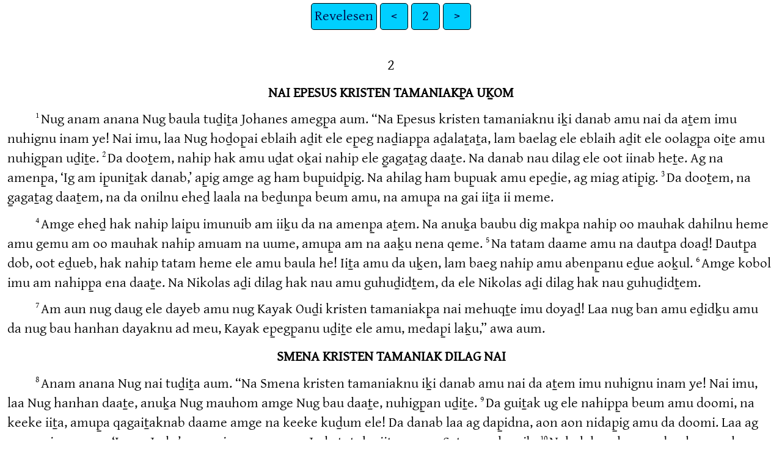

--- FILE ---
content_type: text/html
request_url: https://ebible.org/gaw/REV02.htm
body_size: 2852
content:
<!DOCTYPE html>
<html lang="gaw">
<head>
<meta charset="UTF-8" />
<link rel="stylesheet" href="gentium.css" type="text/css" />
<meta name="viewport" content="user-scalable=yes, initial-scale=1, minimum-scale=1, width=device-width"/>
<title>KAYAKNU NAI Tituanak Bau Revelesen 2</title>
<meta name="keywords" content="KAYAKNU NAI Tituanak Bau, gaw, Holy Bible, Scripture, Bible, Scriptures, New Testament, Old Testament, Gospel" />
<link rel="canonical" href="https://eBible.org/gaw/REV02.htm" />
</head>
<body>
<ul class='tnav'>
<li><a href='index.htm'>Revelesen</a></li>
<li><a href='REV01.htm'>&lt;</a></li>
<li><a href='REV.htm'>2</a></li>
<li><a href='REV03.htm'>&gt;</a></li>
</ul>
<div class="main">
 
<div class='chapterlabel' id="V0"> 2</div><div class='s'>NAI EPESUS KRISTEN TAMANIAKP̱A UḴOM </div> <div class='p'> <span class="verse" id="V1">1&#160;</span>Nug anam anana Nug baula tuḏiṯa Johanes amegp̱a aum. “Na Epesus kristen tamaniaknu iḵi danab amu nai da aṯem imu nuhignu inam ye! Nai imu, laa Nug hoḏop̱ai eblaih aḏit ele ep̱eg naḏiapp̱a aḏalaṯaṯa, lam baelag ele eblaih aḏit ele oolagp̱a oiṯe amu nuhigp̱an uḏiṯe.   <span class="verse" id="V2">2&#160;</span>Da dooṯem, nahip hak amu uḏat oḵai nahip ele g̱agaṯag daaṯe. Na danab nau dilag ele oot iinab heṯe. Ag na amenp̱a, ‘Ig am ip̱uniṯak danab,’ ap̱ig amge ag ham bup̱uidp̱ig. Na ahilag ham bup̱uak amu epeḏie, ag miag atip̱ig.   <span class="verse" id="V3">3&#160;</span>Da dooṯem, na g̱agaṯag daaṯem, na da onilnu eheḏ laala na beḏunp̱a beum amu, na amup̱a na gai iiṯa ii meme.   </div><div class='p'> <span class="verse" id="V4">4&#160;</span>Amge eheḏ hak nahip laip̱u imunuib am iiḵu da na amenp̱a aṯem. Na anuḵa baubu dig makp̱a nahip oo mauhak dahilnu heme amu gemu am oo mauhak nahip amuam na uume, amup̱a am na aaḵu nena qeme.   <span class="verse" id="V5">5&#160;</span>Na tatam daame amu na dautp̱a doaḏ! Dautp̱a dob, oot eḏueb, hak nahip tatam heme ele amu baula he! Iiṯa amu da uḵen, lam baeg nahip amu abenp̱anu eḏue aoḵul.   <span class="verse" id="V6">6&#160;</span>Amge kobol imu am nahipp̱a ena daaṯe. Na Nikolas aḏi dilag hak nau amu guhuḏidṯem, da ele Nikolas aḏi dilag hak nau guhuḏidṯem.   </div><div class='p'> <span class="verse" id="V7">7&#160;</span>Am aun nug daug ele dayeb amu nug Kayak Ouḏi kristen tamaniakp̱a nai mehuqṯe imu doyaḏ! Laa nug ban amu eḏidḵu amu da nug bau hanhan dayaknu ad meu, Kayak ep̱egp̱anu uḏiṯe ele amu, medap̱i laḵu,” awa aum.   </div><div class='s'>SMENA KRISTEN TAMANIAK DILAG NAI </div> <div class='p'> <span class="verse" id="V8">8&#160;</span>Anam anana Nug nai tuḏiṯa aum. “Na Smena kristen tamaniaknu iḵi danab amu nai da aṯem imu nuhignu inam ye! Nai imu, laa Nug hanhan daaṯe, anuḵa Nug mauhom amge Nug bau daaṯe, nuhigp̱an uḏiṯe.   <span class="verse" id="V9">9&#160;</span>Da guiṯak ug ele nahipp̱a beum amu doomi, na keeke iiṯa, amup̱a qagaiṯaknab daame amge na keeke kuḏum ele! Da danab laa ag dap̱idna, aon aon nidap̱ig amu da doomi. Laa ag amu ap̱ig amu ag, ‘Ig am Juda,’ aon ap̱ig amge ag am Juda tutuḵu iiṯa, ag am Satannu daupib.   <span class="verse" id="V10">10&#160;</span>Nakok laa ele ag ug baula maoglag amge ag keeke amunu aib baḏap̱ig. Doyeg! Ag Smena daaṯeb ele amu, ag ahilag oop̱a genab doyak am genab o genab iiṯa doyaknu amu Satan nug heeb, ag oolagp̱anu laala mani guiṯakp̱a maadḵulag. Laa amu ag ahilagp̱a eheḏ hadḵulag amge ag haen tutuib ug amup̱a daaglag. Amu na ootp̱a genab doyak g̱agaṯag aḏap̱e uḵeb, haen na mauhṯem amup̱a amu da na bauklel hanhannu medaḵul.   </div><div class='p'> <span class="verse" id="V11">11&#160;</span>Danab nug daug ele dayeb amu nug Kayak Ouḏi Nug kristen tamaniak oh oop̱a nai madiṯe imu doyaḏ! Am danab aun laa nug ban amu eḏidḵu amu mauhak dimp̱anu amu nug heeb ii nauhma. Iiṯanab,” awa aum.   </div><div class='s'>PEGMAN KRISTEN TAMANIAK DILAG NAI </div> <div class='p'> <span class="verse" id="V12">12&#160;</span>Nug anam anana amu Nug tuḏiṯa aum. “Na Pegman kristen tamaniaknu iḵi danab amu nai da aṯem imu nuhignu inam ye! Nai imu laa Nug qep elabnab nob hawaḏ amu aeg laih laih ele aḏaṯe amu nuhigp̱an uḏiṯe.   <span class="verse" id="V13">13&#160;</span>Da nahip dayak amu dooṯem. Satan nug aben amup̱a nug oḵai daaṯe amge na da onil g̱agaṯag aḏaṯem. Na dahilnu ootp̱a genab dooṯem, laa ele amu na ootp̱a genab doyak ii loḵumṯem. Anuḵa Antipas, danab amu nug nai dahil mehuqṯom ele amu, nug ag ele daanna, nug nai dahil dim lamidṯom. Dim lamiṯeṯe, ahilag ab oḵai, Satan nug agup̱a daaṯe ele, amup̱anu danab ag nug qeeg mauhom. Qeeg mauhe, haen amup̱a ele ag tamaniak oop̱a daaṯeb ele amu, ag da onil ii loḵump̱ig.   </div><div class='p'> <span class="verse" id="V14">14&#160;</span>Amge da nai laip̱u laip̱u imu amu na amenp̱a aḵulnu heṯem. Nahipad danab laa Pegman ap̱a ana daaṯeb, ag Belamnu kobol amu g̱agaṯagnab aḏaṯeb. Nug Belak ip̱uniṯe, Belak nug he, Israel danab ah ag hip̱uninp̱a nena qep̱ig. Nug a, Israel aḏi ag danab laa, ag doḏ main kayak ham bup̱uak medap̱ig ele amu, doḏ amu lanana, gap̱ai kobol ele hep̱ig.   <span class="verse" id="V15">15&#160;</span>Amubia laala na ele ap̱a ana daaṯeb. Amu ag Nikolasnu daup amu ahilag nai g̱agaṯag aḏaṯeb.   <span class="verse" id="V16">16&#160;</span>Amunu amu na oot eḏuaḏ! Iiṯa amu nakok laa ele da na gumiṯen gop̱i, qep nob hawaḏ aeg laih laih ele da oḏelp̱a daaṯe amu, da amup̱a danab amu ele nug qeḵunig.   </div><div class='p'> <span class="verse" id="V17">17&#160;</span>Danab nug daug ele dayeb amu Kayak Ouḏi Nug kristen tamaniak oh oop̱a nai mehuqṯe amu doyaḏ! Aun nug ban amu eḏidḵu amu da hab aṯannu bret onig mana amunu laa medaḵul. Da nug men doḏo haḵab laa ele nug medaḵul. Men doḏo amup̱a onig bau yak ele. Laip̱u laa nug onig amu diig ii dooma, aun nug da meṯami ele amu, nug aaḵuib dooḵu,” awa aum.   </div><div class='s'>TIATIRA KRISTEN TAMANIAKNU NAI </div> <div class='p'> <span class="verse" id="V18">18&#160;</span>Anam anana Nug tuḏiṯa aum. “Na Tiatira kristen tamaniaknu iḵi danab nai da aṯem imu nuhignu inam ye! Nai imu am Kayak Beḵanu, Nug ameg ab didiṯe bia, Nug baeg amu bras bia amahalṯe.   <span class="verse" id="V19">19&#160;</span>Da nahip hak, nahip oo mauhak, oop̱a genab doyak nahip, ehaniṯak uḏatp̱a danab ah ehanadṯem ele amu da dooṯem. Aria na ug kuḏum anidme amge na g̱agaṯag daame, na kobol oh tatam heme amu ena, am geha dimp̱a heṯem amu kobol tatam heme amu eḏiṯak enanagnab heṯem amu, da amu ele dooṯem.   </div><div class='p'> <span class="verse" id="V20">20&#160;</span>Amge da nai imu na amenp̱a aḵulnu heṯem. Na ah Jesebel, nug nuhig haknu amu na nug amegp̱a aib ii aṯem. Nug, ‘Da am propet ah,’ awa aṯe amge nug anam ii daaṯe. Nug anam anana, nug ele dahil uḏat danab ip̱uanaṯe, ag gap̱ai kobol henana, laa ag doḏ main kayak ham bup̱uak medap̱ig ele amu, ag doḏ amu ele laṯeb.   <span class="verse" id="V21">21&#160;</span>Da nug oo eḏuḵunu haen meṯami amge iiṯa. Nug nuhig gap̱ai kobol ii uuom, oo ii eḏuom.   <span class="verse" id="V22">22&#160;</span>Na doye! Da geha nug oḏe, guiṯak ele oḵainab nug medaḵul. Aria danab ag nug ele gap̱ai kobol hep̱ig ele amu, ag ele oolag ii eḏueb, gap̱ai kobol ii di medap̱eg amu ag ele oḏe qagaiṯak ele madaḵul.   <span class="verse" id="V23">23&#160;</span>Da nuhiḵud nid ele hep̱i mauhḵulag. Amup̱a kristen tamaniak oh ag dooglag, da danab oolag amu ahilag dab mak ele epeḏie aute aoṯem, amu ele da ahilag hak aṯemu amu amup̱a nob madaḵul.   <span class="verse" id="V24">24&#160;</span>Amge laala Tiatira daaṯeb ele, ag ah amu nuhig nai dab ii medṯeb amu, ag Satannu dab mak, danab laala ag amunu, ‘Dab mak amuam unuqagnab daaṯe,’ aon aṯeb ele amu, ag amu ele ii dim lamidṯeb amunu da ag amelagp̱a inam aṯem. Da ag keeke ugnab laa ii madapa.   <span class="verse" id="V25">25&#160;</span>Ag nai aop̱ig amu aaḵuib aḏan daap̱eg, da eḏue uḏiḵul.   </div><div class='p'> <span class="verse" id="V26">26&#160;</span>Amu danab aun nug ban amu eḏiṯa, dahil hak amu atog noobob uḵeb, gog tak haenp̱a da nug ab ab oh dilag iḵi daaḵunu onig medaḵul.   <span class="verse" id="V27">27&#160;</span>Nug danab amu hoḵat aenp̱a hak amup̱a gumadḵu, nug danab laa he, wa aoḏe, maha kuḏum neṯe, amubia danab amu gumadḵu. Mame Nug da amubia heḵulnu onil meḏom, amubia da nug onig anam medaḵul.   <span class="verse" id="V28">28&#160;</span>Am da nug waḵaḏak haenp̱anu hoḏop̱ai boitinan amu ele medaḵul.   <span class="verse" id="V29">29&#160;</span>Anam amunu danab nug daug ele dayeb amu nug Kayak Ouḏi Nug kristen tamaniak oh oop̱a nai mehuqṯe imu doyaḏ!” awa aum.   </div><ul class='tnav'>
<li><a href='index.htm'>Revelesen</a></li>
<li><a href='REV01.htm'>&lt;</a></li>
<li><a href='REV.htm'>2</a></li>
<li><a href='REV03.htm'>&gt;</a></li>
</ul>
<div class="footnote">
<hr />
</div>
<div class="copyright">

<p align="center"><a href='copyright.htm'>© 1990 Wycliffe Bible Translators, Inc.</a></p>
</div>
</div></body></html>


--- FILE ---
content_type: text/css
request_url: https://ebible.org/gaw/gentium.css
body_size: 2424
content:
*	{margin:0;padding:0}
html,body	{height:100%;font-size:1.2em;line-height:1.4em;color:black}
/* Note: if the following 2 .woff files are in another location, please edit the two url() specifiers, below. */
@font-face {
    font-family: 'gentiumw';
    src: url('fonts/gentium.eot');
    src: url('fonts/gentium.eot?#iefix') format('embedded-opentype'),
         url('fonts/gentium.woff') format('woff'),
         url('fonts/gentium.ttf') format('truetype');
    font-weight: normal;
    font-style: normal;
}
html,body	{font-family: 'gentiumw','Gentium','Gentium Plus','Gentium Basic','Times','serif';}
h1 { font-weight: normal; }
.main	{min-height:100%;margin-bottom:-4em;padding:0.5em}
.main:after	{content:"";display:block}
li	{list-style:disc inside}
ul.cmenu ul{display:none}
ul.cmenu li:hover>ul{display:block}
ul.cmenu ul{position: absolute;left:-1px;top:98%}
ul.cmenu ul ul{position: absolute;left:98%;top:-2px}
ul.cmenu,ul.cmenu ul {margin:0px;list-style:none;padding:0px 2px 2px 0px;background-color:#000000;border-color:#cccccc #111111 #111111 #cccccc;border-width:1px;border-style:solid}
ul.cmenu table {border-collapse:collapse}ul.cmenu {display:block;zoom:1;float: left}
ul.cmenu li{display:block;margin:2px 0px 0px 2px;font-size:0px}
ul.cmenu a:active, ul.cmenu a:focus {outline-style:none}
ul.cmenu a, ul.cmenu li.dis a:hover, ul.cmenu li.sep a:hover	{display:block;vertical-align:middle;background-color:#000000;border-width:1px;border-color:#333333;border-style:solid;
 text-align:center;text-decoration:none;padding:2px 5px 2px 10px;_padding-left:0;font-style: normal;font-size: 16pt;color: #eeeeee;text-decoration:none;cursor:default}
ul.cmenu span{overflow:visible}
ul.cmenu li {float:left}
ul.cmenu ul li {float:none}
ul.cmenu ul a {text-align:center;white-space:nowrap}
ul.cmenu li.sep{text-align:center;padding:0px;line-height:0;height:100%}
ul.cmenu li.sep span{float:none;padding-right:0;width:3px;height:100%;	display:inline-block;background-color:#cccccc #111111 #111111 #cccccc;	background-image:none}
ul.cmenu ul li.sep span{width:100%;height:3px}
ul.cmenu li:hover{position:relative}
ul.cmenu li:hover>a{background-color:#377D9F !important;border-color:#377D9F;border-style:solid;font-style: normal;font-size: 16pt;color: #FFFFFF;text-decoration:none}
ul.cmenu li a:hover{position:relative;background-color:#377D9F;border-color:#377D9F;border-style:solid;font-style: normal;font-size:16pt;color:#FFFFFF;text-decoration:none}
ul.cmenu li.dis a {color:#666 !important}
ul.cmenu a:hover ul,ul.cmenu a:hover a:hover ul{display:block}
ul.cmenu a:hover ul ul{display:none}
ul.cmenu span{display:block;background-position:right center;background-repeat: no-repeat;padding-right:12px}
a.xx	{background-color:#333333 !important}
a.nn	{background-color:#202050 !important}
a.oo	{background-color:#205030 !important}
a.aa	{background-color:#333300 !important}
html[dir=rtl] body	{text-align:right;direction:rtl}
span.add	{font-style:italic}
.popup,.crpopup	{position:absolute;bottom:0;display:none;background-color:#ffffd0;border:.1em solid #333;width:15em;height:auto;padding:1em;line-height:1em;text-indent:0em;margin 0.5em 0.5em 0.5em 0.5em}
.notemark:hover .popup	{display:block}
.notemark:hover .crpopup	{display:block}
.b	{display:block;margin-left:12em;text-indent:-2em}
.bdit,.bk,.fk	{font-weight:bold;font-style:italic}
.fw {font-weight:bold}
.ebm,.ebp,.ebq1,.ebq2,.ebq3,.cov,.cd,.conc,.cls	{display:block;margin:.5em 0 .5em 0}
.cd,.conc,.cls	{text-align:justify}
.cd,.conc	{color:rgb(0,0,128)}
.cov	{text-align:center}
.d	{font-weight:bold;display:block;margin-top:1.4em}
.ebp	{text-indent:2em}
.ebq1	{margin-left:12em;text-indent:-4em}
.ebq2	{margin-left:8em;text-indent:-4em}
.ebq3	{margin-left:6em;text-indent:-4em}
.ebs,.ebs1,.ebs2,.ebs3	{font-weight:bold;display:block;margin:.5em 0 .5em 0;text-indent:2em;color:rgb(0,0,128)}
.ebs1	{font-size:1.2em}
.ebs3	{font-size:0.9em}
.fm,.notemark	{vertical-align:super;margin-left:.16em;line-height:0;position: relative;text-decoration:none;color:rgb(0,0,128)}
.fp	{display:block;margin:.5em 0 .5em 12em}
.f,.glo	{display:block;margin:.5em 0 .5em 0;color:rgb(0,0,128)}
.f,.x	{margin:2em;text-size:0.7em;color:rgb(0,0,128)}
.fv	{color:maroon}
.glo	{font-weight:bold;text-indent:2em}
.ib,.idx,.ie,.iex,.intro,.ip,.ili,.ili1,.io,.io1,.io2,.io3,.io4,.io,.io1,.io2,.io3,.io4,.im,.imi,.imq,.imt,.imt1,.imt2,.imt3,.imte,.iot,.ipr,.iq,.iq1,.iq2,.iq3,
.is,.is1,.is2,.is3,.notebackref,.f,.x,.notemark	{color:blue;font-size:14pt}
.ib,.idx,.ie,.iex,.intro,.ip,.zp	{margin:.5em 0 .5em 0;text-indent:2em;display:block}
.ili,.ili1,.io,.io1,.io2,.io3,.io4	{margin:.5em 0 .5em 2em;list-style-type:square;display:list-item}
.io,.io1,.io2,.io3,.io4	{list-style-type:none}
.io2	{margin-left:4em}
.io3	{margin-left:6em}
.io4	{margin-left:8em}
.im,.imi,.imq	{display:block;margin-bottom:.5em}
.imi	{text-indent:2em;margin:.5em 12em 0 12em}
.imq	{text-indent:2em;margin:.5em 0 0 12em}
.imt,.imt1,.imt2,.imt3,.imte,.iot	{font-weight:bold;display:block;margin:.5em 0 .5em 0;text-indent:2em}
.imt2,.iot	{text-indent:2em}
.ipi,.ipq,.pref,.pub,.pubinfo,.spine,
.ipr,.iq,.iq1,.iq2,.iq3	{display:block;margin:.5em 0 .5em 2em;text-indent:2em}
.iq,.iq1,.iq2,.iq3	{text-indent:-8em;margin-left:12em}
.iq2	{text-indent:-4em}
.iq3	{text-indent:-2em}
.is,.is1,.is2,.is3	{font-weight:bold;display:block;margin:.5em 0 .5em 0;color:rgb(0,0,128)}
.is,.is1	{font-size:1.2em}
.is3	{font-size:0.9em}
.keyword,.keyword1,.keyword2,.keyword3	{font-weight:bold;display:block;margin:.5em 12em .5em 0;text-indent:-12em}
.keyword2	{text-indent:-4em}
.keyword3	{text-indent:-2em}
.li,.li1,.ph,.ph1	{display:list-item;list-style-type:none;text-indent:2em}
.li2,.ph2,.phi,.li3,.ph3	{display:list-item;list-style-type:none;text-indent:4em}
.li3,.ph3	{text-indent:12em}
.m	{margin-top:0}
.mainindex	{background:rgb(240,255,244);max-width:40em}
.mi	{text-indent:2em;margin-top:0}
.mr	{display:block;margin:.5em 0 .5em 0;text-align:center;text-indent:2em}
.ms2,.ms3	{font-weight:bold;display:block;margin:.5em 0 .5em 0;text-align:center;text-indent:2em}
h1,h2,h3,.mt,.mt1,.mte,
.mte1,.mt2,.mte2,.mt3,.mte3	{font-weight:bold;font-size:1.2em;text-align:center}
.mt,.mt1,.mte,.mte1	{font-size:1.4em}
.mt2,mte2	{font-size:1.2em}
.qac,.k1,.nd,.xk,.k,.ior,.bd	{font-weight:bold}
.sc {font-variant: small-caps}
.qs	{text-align:right}
.ndx,.no,.ft	{font-weight:normal}
.rr,.rq,.rq,.fq,.fqa,.it,.em,.sls,.sp	{font-style:italic}
.w,.wg,.wh,.wr,.zc	{font-style:normal}
.wj	{color:rgb(128,0,0)}
.qt	{font-style:oblique}
.ord	{vertical-align:super;text-decoration:underline}
.nb, .ps { text-indent: 0em; margin-top: 0em }
.p,.p1,.pb,.pde,.pdi	{text-indent:2em;margin-top:.5em}
.p,.nb	{display:block;font-size:1em}
.pc	{margin-top:.5em;text-align:center}
.pm,.pmo,.pmc,.psi,.pi,.pi1,.pi2,.pi3,
.pmr,.pr	{text-indent:2em}
.pi,.pi1	{margin:.5em 0 0 2em}
.pi2	{margin:.5em 0 0 4em}
.pi3	{margin:.5em 0 0 12em}
.pm,.pmo,.pmc,.psi,.pmr,.pr	{margin:.5em 2em 0 2em}
.q,.q1,.q2,.q3	{margin-top:0pt}
.q,.q1,.q2,.q3	{margin-top:0pt}
html[dir=ltr] .q,.q1	{text-indent:-2em;margin-left:2em}
html[dir=ltr] .q2	{text-indent:-1em; margin-left:2em}
html[dir=ltr] .q3	{text-indent:-1em; margin-left:3em}
html[dir=rtl] .q,.q1	{text-indent:-2em;margin-right:2em}
html[dir=rtl] .q2	{text-indent:-1em; margin-right:2em}
html[dir=rtl] .q3	{text-indent:-1em; margin-right:3em}
.qa	{margin:.5em 0 .5em 0;font-weight:bold;display:block;text-align:center}
.qc	{text-align:center}
.qm,.qm1,.qm2,.qm3	{margin-top:0;text-indent:-8em;margin-left:6em;margin-right:6em}
.qm2	{text-indent:-6em}
.qm3	{text-indent:-2em}
.r,.sr	{font-style:italic;text-align:center;margin-bottom:.5em}
.s2,.s3	{font-weight:bold;text-align:center}
.s,.s1	{font-weight:bold;text-align:center;margin-top:.6em}
.toc,.toc1,.toc2	{display:block;font-size:1em}
.toc 	{margin-left:1em;margin-right:1em}
.toc1	{margin-left:2em;margin-right:2em}
.toc2 	{font-size:0.9em;margin-left:3em;margin-right:3em}
.chapterlabel	{text-align:center;margin-top:1em;font-size:1.1em}
.chapter	{font-size:1.5em;font-weight:bold;float:left;margin-right:.3em;vertical-align:top}
.p .chapter, .q .chapter,
.q1 .chapter .q2 .chapter,
.q3 .chapter, .poetry .chapter	{margin-right:1em}
.verse	{white-space:nowrap;vertical-align:super;font-size:.6em;line-height:0}
.footnote,
.crossRefNote	{display: block; margin-top:.5em;margin-left:0em}
.notebackref	{margin: 1em}
.fine,.copyright,.figcopr	{font-size:10pt;color:#333333}
.figref	{font-style:italic;font-size:10pt;color:#000040}
.figCaption	{font-size:11pt;color:#000040}
ul.tnav	{list-style-type:none;padding:5px;margin-left:0;text-align:center}
.tnav li	{display:inline}
.tnav a	{display:inline-block;border:1px solid #000;padding:5px;background-color:#00CFFF;text-decoration:none;color:#000;border-radius:5px;min-width:1.5em}
.tnav a:visited	{color:#404000}
.tnav a:link	{color:#000040}
.tnav a:hover	{color:#FFFFFF;background-color:#204880}

ul.vnav	{list-style-type:none;padding:5px;margin-left:0;text-align:center;float:left}
.vnav li	{list-style-type:none}
.vnav a	{display:block;padding:3px;background-color:#036;border-bottom:1px solid #eee;text-decoration:none;width:12rem}
.vnav a:visited	{color:#ffff66}
.vnav a:link	{color: #ffffff}
.vnav a:hover	{background-color:#0520ff !important;color:#ffffff}

div.bookList	{float:left;margin:0px;padding:3px;width:13rem;background:rgb(223,255,255)}
